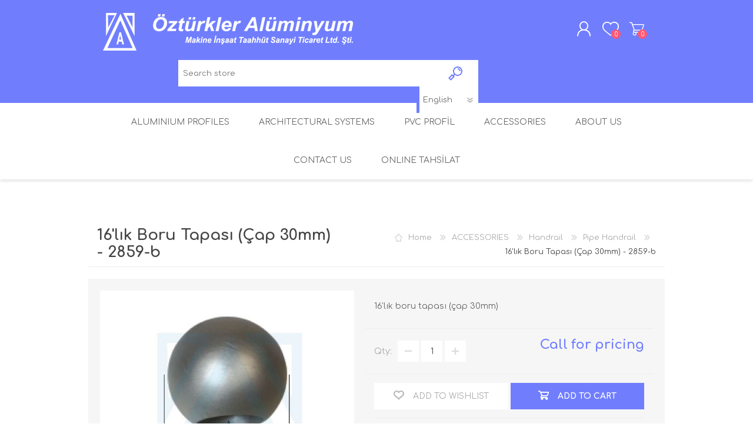

--- FILE ---
content_type: text/html; charset=utf-8
request_url: https://www.ozturkler.com.tr/en/16-lik-boru-tapasi-cap-30mm-2859-b
body_size: 93368
content:
<!DOCTYPE html>
<html class="html-product-details-page">
    <head>
        <title>&#xD6;zt&#xFC;rkler Al&#xFC;minyum. 16&#x27;l&#x131;k Boru Tapas&#x131; (&#xC7;ap 30mm) - 2859-b</title>
        <meta http-equiv="Content-type" content="text/html;charset=UTF-8" />
        <meta name="description" content="16&#x27;l&#x131;k boru tapas&#x131; (&#xE7;ap 30mm)" />
        <meta name="keywords" content="" />
        <meta name="generator" content="nopCommerce" />
        <meta name="viewport" content="width=device-width, initial-scale=1.0, user-scalable=0, minimum-scale=1.0, maximum-scale=1.0" />
        <meta property="og:type" content="product" />
<meta property="og:title" content="16&#x27;l&#x131;k Boru Tapas&#x131; (&#xC7;ap 30mm) - 2859-b" />
<meta property="og:description" content="16&#x27;l&#x131;k boru tapas&#x131; (&#xE7;ap 30mm)" />
<meta property="og:image" content="https://www.ozturkler.com.tr/images/thumbs/0001725_16lik-boru-tapasi-cap-30mm-2859-b_600.jpeg" />
<meta property="og:url" content="https://www.ozturkler.com.tr/en/16-lik-boru-tapasi-cap-30mm-2859-b" />
<meta property="og:site_name" content="&#xD6;zt&#xFC;rkler Al&#xFC;minyum" />
<meta property="twitter:card" content="summary" />
<meta property="twitter:site" content="&#xD6;zt&#xFC;rkler Al&#xFC;minyum" />
<meta property="twitter:title" content="16&#x27;l&#x131;k Boru Tapas&#x131; (&#xC7;ap 30mm) - 2859-b" />
<meta property="twitter:description" content="16&#x27;l&#x131;k boru tapas&#x131; (&#xE7;ap 30mm)" />
<meta property="twitter:image" content="https://www.ozturkler.com.tr/images/thumbs/0001725_16lik-boru-tapasi-cap-30mm-2859-b_600.jpeg" />
<meta property="twitter:url" content="https://www.ozturkler.com.tr/en/16-lik-boru-tapasi-cap-30mm-2859-b" />

        

        

<style>

    .product-details-page .full-description {
        display: none;
    }
    .product-details-page .ui-tabs .full-description {
        display: block;
    }
    .product-details-page .tabhead-full-description {
        display: none;
    }
    

    .product-details-page .product-specs-box {
        display: none;
    }
    .product-details-page .ui-tabs .product-specs-box {
        display: block;
    }
    .product-details-page .ui-tabs .product-specs-box .title {
        display: none;
    }
    

    .product-details-page .product-no-reviews,
    .product-details-page .product-review-links {
        display: none;
    }
    </style>
        


        <link href="/Themes/Prisma/Content/CSS/styles.css?e=1" rel="stylesheet" type="text/css" />
<link href="/Themes/Prisma/Content/CSS/mobile.css" rel="stylesheet" type="text/css" />
<link href="/Themes/Prisma/Content/CSS/480.css" rel="stylesheet" type="text/css" />
<link href="/Themes/Prisma/Content/CSS/768.css" rel="stylesheet" type="text/css" />
<link href="/Themes/Prisma/Content/CSS/1024.css" rel="stylesheet" type="text/css" />
<link href="/Themes/Prisma/Content/CSS/1280.css" rel="stylesheet" type="text/css" />
<link href="/Plugins/SevenSpikes.Core/Styles/perfect-scrollbar.min.css" rel="stylesheet" type="text/css" />
<link href="/Plugins/SevenSpikes.Nop.Plugins.CloudZoom/Themes/Prisma/Content/cloud-zoom/CloudZoom.css" rel="stylesheet" type="text/css" />
<link href="/Plugins/SevenSpikes.Nop.Plugins.CloudZoom/Styles/carousel/slick-slider-1.6.0.css" rel="stylesheet" type="text/css" />
<link href="/Plugins/SevenSpikes.Nop.Plugins.CloudZoom/Themes/Prisma/Content/carousel/carousel.css" rel="stylesheet" type="text/css" />
<link href="/lib/magnific-popup/magnific-popup.css" rel="stylesheet" type="text/css" />
<link href="/Plugins/SevenSpikes.Nop.Plugins.NopQuickTabs/Themes/Prisma/Content/QuickTabs.css" rel="stylesheet" type="text/css" />
<link href="/Plugins/SevenSpikes.Nop.Plugins.MegaMenu/Themes/Prisma/Content/MegaMenu.css" rel="stylesheet" type="text/css" />
<link href="/Plugins/SevenSpikes.Nop.Plugins.AjaxCart/Themes/Prisma/Content/ajaxCart.css" rel="stylesheet" type="text/css" />
<link href="/Plugins/SevenSpikes.Nop.Plugins.ProductRibbons/Styles/Ribbons.common.css" rel="stylesheet" type="text/css" />
<link href="/Plugins/SevenSpikes.Nop.Plugins.ProductRibbons/Themes/Prisma/Content/Ribbons.css" rel="stylesheet" type="text/css" />
<link href="/Plugins/SevenSpikes.Nop.Plugins.QuickView/Themes/Prisma/Content/QuickView.css" rel="stylesheet" type="text/css" />
<link href="/lib/fineuploader/fineuploader-4.2.2.min.css" rel="stylesheet" type="text/css" />
<link href="/Themes/Prisma/Content/css/theme.custom-1.css?v=13" rel="stylesheet" type="text/css" />

        <script src="/lib/jquery-1.10.2.min.js" type="text/javascript"></script>

        
        
        
        
        
        <link href="https://fonts.googleapis.com/css?family=Comfortaa:400,700|Fira+Sans:400,700|Open+Sans:400,700|Playfair+Display:400,700&amp;subset=cyrillic,cyrillic-ext,greek,greek-ext,latin-ext" rel="stylesheet">
		
    </head>
    <body class="product-details-page-body font-comfortaa item-type-2">
        




<div class="ajax-loading-block-window" style="display: none">
</div>
<div id="dialog-notifications-success" title="Notification" style="display:none;">
</div>
<div id="dialog-notifications-error" title="Error" style="display:none;">
</div>
<div id="dialog-notifications-warning" title="Warning" style="display:none;">
</div>
<div id="bar-notification" class="bar-notification">
    <span class="close" title="Close">&nbsp;</span>
</div>



<!--[if lte IE 7]>
    <div style="clear:both;height:59px;text-align:center;position:relative;">
        <a href="http://www.microsoft.com/windows/internet-explorer/default.aspx" target="_blank">
            <img src="/Themes/Prisma/Content/img/ie_warning.jpg" height="42" width="820" alt="You are using an outdated browser. For a faster, safer browsing experience, upgrade for free today." />
        </a>
    </div>
<![endif]-->



<div class="master-wrapper-page">
    <div class="master-header-wrapper-parent">
        <div class="master-header-wrapper">
    	
            <div class="header-wrapper">
    		
<div class="header">
    
    <div class="header-logo">
        


<a href="/en" class="logo">


<img alt="&#xD6;zt&#xFC;rkler Al&#xFC;minyum" src="https://www.ozturkler.com.tr/images/thumbs/0002023.png" /></a>
    </div>
    <div class="header-links-wrapper">
        <div class="header-selectors-wrapper">
            
            
            
        </div>
        <div class="header-links">
    <ul>
        
            <li><a href="/en/register" class="ico-register">Register</a></li>
            <li><a href="/en/login" class="ico-login">Log in</a></li>
                            <li>
                <a href="/en/wishlist" class="ico-wishlist">
                    <span class="wishlist-label">Wishlist</span>
                    <span class="wishlist-qty">0</span>
                </a>
            </li>
                    <li id="topcartlink">
                <a href="/en/cart" class="ico-cart">
                    <span class="cart-label">Shopping cart</span>
                    <span class="cart-qty">0</span>
                </a>
            </li>
        
    </ul>
            
</div>

        <div id="flyout-cart" class="flyout-cart" data-removeItemFromCartUrl="/PrismaTheme/RemoveItemFromCart" data-flyoutCartUrl="/PrismaTheme/FlyoutShoppingCart">
    <span class="cart-qty">0</span>
    <div class="mini-shopping-cart">
        <div class="count">
You have no items in your shopping cart.        </div>
    </div>
</div>

    </div>
    <div class="search-box store-search-box">
            <form method="get" id="small-search-box-form" action="/en/search">
    <input type="text" class="search-box-text" id="small-searchterms" autocomplete="off" name="q" placeholder="Search store" />
    
    <input type="submit" class="button-1 search-box-button" value="Search" />
        
            
    
</form>
			    <div class="language-selector">
            <select id="customerlanguage" name="customerlanguage" onchange="setLocation(this.value);"><option value="/en/changelanguage/2?returnurl=%2Fen%2F16-lik-boru-tapasi-cap-30mm-2859-b">T&#xFC;rk&#xE7;e</option>
<option selected="selected" value="/en/changelanguage/1?returnurl=%2Fen%2F16-lik-boru-tapasi-cap-30mm-2859-b">English</option>
</select>
    </div>

    </div>
</div>
                
                <div class="responsive-nav-wrapper-parent">
                    <div class="responsive-nav-wrapper">
                        <div class="menu-title">
                            <span>Menu</span>
                        </div>
                        <div class="search-wrap">
                            <span>Search</span>
                        </div>
                        <div class="personal-button" id="header-links-opener">
                            <span>Personal menu</span>
                        </div>
                        <div class="wishlist-button">
                            <a href="/en/wishlist" class="ico-wishlist">
                                <span class="wishlist-label">Wishlist</span>
                                <span class="wishlist-qty">0</span>
                            </a>
                        </div>
                        <div class="shopping-cart-link">
                            <a href="/en/cart">Shopping cart</a>
                            <span class="cart-qty">0</span>
                        </div>
                    </div>
                </div>
            </div>
        </div>
        <div class="overlayOffCanvas"></div>
        <div class="header-menu">
            <div class="navigation-wrapper">
                <div class="close-menu">
                    <span>Close</span>
                </div>
            </div>
            



    <ul class="mega-menu"
        data-isRtlEnabled="false"
        data-enableClickForDropDown="false">



<li class="has-sublist with-dropdown-in-grid">
        <a class="with-subcategories" href="/aluminium-profile"><span>ALUMINIUM PROFILES</span></a>

        <div class="dropdown categories fullWidth boxes-6">
            <div class="row-wrapper">
                <div class="row"><div class="box">
                <div class="picture-title-wrap">
                    <div class="title">
                        <a href="/en/shower-cabinet-profiles" title="Shower Cabinet Profiles"><span>Shower Cabinet Profiles</span></a>
                    </div>
                    <div class="picture">
                        <a href="/en/shower-cabinet-profiles" title="Show products in category Shower Cabinet Profiles">
                            <img class="lazy" alt="Picture for category Shower Cabinet Profiles" src="[data-uri]" data-original="https://www.ozturkler.com.tr/images/thumbs/0001960_dusakabin_290.jpeg" />
                        </a>
                    </div>
                </div>
                <ul class="subcategories">
                        <li class="subcategory-item">
                            <a href="/en/superlux-serie" title="Super-Luxury Serie"><span>Super-Luxury Serie</span></a>
                        </li>
                        <li class="subcategory-item">
                            <a href="/en/bella-serie" title="Bella Serie"><span>Bella Serie</span></a>
                        </li>
                        <li class="subcategory-item">
                            <a href="/en/camellia-serie" title="Camellia Serie"><span>Camellia Serie</span></a>
                        </li>

                        <li class="subcategory-item all">
                            <a class="view-all" href="/en/shower-cabinet-profiles" title="View All">
                                <span>View All</span>
                            </a>
                        </li>
                </ul>
                </div><div class="box">
                <div class="picture-title-wrap">
                    <div class="title">
                        <a href="/en/glass-balcony" title="Glass Balcony"><span>Glass Balcony</span></a>
                    </div>
                    <div class="picture">
                        <a href="/en/glass-balcony" title="Show products in category Glass Balcony">
                            <img class="lazy" alt="Picture for category Glass Balcony" src="[data-uri]" data-original="https://www.ozturkler.com.tr/images/thumbs/0001885_cam-balkon_290.jpeg" />
                        </a>
                    </div>
                </div>
                <ul class="subcategories">
                        <li class="subcategory-item">
                            <a href="/en/gold-system-glass-balcony" title="Gold System Glass Balcony"><span>Gold System Glass Balcony</span></a>
                        </li>
                        <li class="subcategory-item">
                            <a href="/en/sliding-glass-balcony-with-5-rails" title="Sliding Glass Balcony with 5 rails."><span>Sliding Glass Balcony with 5 rails.</span></a>
                        </li>
                        <li class="subcategory-item">
                            <a href="/en/sliding-glass-balcony-with-3-rails" title="Sliding Glass Balcony with 3 rails"><span>Sliding Glass Balcony with 3 rails</span></a>
                        </li>

                </ul>
                </div><div class="box">
                <div class="picture-title-wrap">
                    <div class="title">
                        <a href="/en/handrail" title="Handrail"><span>Handrail</span></a>
                    </div>
                    <div class="picture">
                        <a href="/en/handrail" title="Show products in category Handrail">
                            <img class="lazy" alt="Picture for category Handrail" src="[data-uri]" data-original="https://www.ozturkler.com.tr/images/thumbs/0001880_kupeste_290.jpeg" />
                        </a>
                    </div>
                </div>
                <ul class="subcategories">
                        <li class="subcategory-item">
                            <a href="/en/pipe-handrail" title="Pipe Handrail"><span>Pipe Handrail</span></a>
                        </li>
                        <li class="subcategory-item">
                            <a href="/en/rectangle-handrail-system" title="Rectangle Handrail System"><span>Rectangle Handrail System</span></a>
                        </li>

                </ul>
                </div><div class="box">
                <div class="picture-title-wrap">
                    <div class="title">
                        <a href="/en/insect-screen" title="Insect Screen Profiles"><span>Insect Screen Profiles</span></a>
                    </div>
                    <div class="picture">
                        <a href="/en/insect-screen" title="Show products in category Insect Screen Profiles">
                            <img class="lazy" alt="Picture for category Insect Screen Profiles" src="[data-uri]" data-original="https://www.ozturkler.com.tr/images/thumbs/0001956_sineklik_290.jpeg" />
                        </a>
                    </div>
                </div>
                <ul class="subcategories">
                        <li class="subcategory-item">
                            <a href="/en/pleated-insect-screen" title="Pleated Insect Screen"><span>Pleated Insect Screen</span></a>
                        </li>
                        <li class="subcategory-item">
                            <a href="/en/sliding-insect-screen-system" title="Sliding Insect Screen System"><span>Sliding Insect Screen System</span></a>
                        </li>
                        <li class="subcategory-item">
                            <a href="/en/window-style-insect-screen" title="W&#x131;ndow Style Insect Screen"><span>W&#x131;ndow Style Insect Screen</span></a>
                        </li>

                </ul>
                </div><div class="box">
                <div class="picture-title-wrap">
                    <div class="title">
                        <a href="/en/office-seperator" title="Office Seperator"><span>Office Seperator</span></a>
                    </div>
                    <div class="picture">
                        <a href="/en/office-seperator" title="Show products in category Office Seperator">
                            <img class="lazy" alt="Picture for category Office Seperator" src="[data-uri]" data-original="https://www.ozturkler.com.tr/images/thumbs/0001881_ofis-bolme_290.jpeg" />
                        </a>
                    </div>
                </div>
                <ul class="subcategories">

                </ul>
                </div><div class="box">
                <div class="picture-title-wrap">
                    <div class="title">
                        <a href="/en/aldox" title="Aldox"><span>Aldox</span></a>
                    </div>
                    <div class="picture">
                        <a href="/en/aldox" title="Show products in category Aldox">
                            <img class="lazy" alt="Picture for category Aldox" src="[data-uri]" data-original="https://www.ozturkler.com.tr/images/thumbs/0001971_aldoks-dograma_290.jpeg" />
                        </a>
                    </div>
                </div>
                <ul class="subcategories">
                        <li class="subcategory-item">
                            <a href="/en/aldox-standard-12mm" title="Aldox (Standard) 1,2mm"><span>Aldox (Standard) 1,2mm</span></a>
                        </li>
                        <li class="subcategory-item">
                            <a href="/en/aldox-standard-15mm" title="Aldox (Standard) 1,5mm"><span>Aldox (Standard) 1,5mm</span></a>
                        </li>
                        <li class="subcategory-item">
                            <a href="/en/aldox-standard-20mm" title="Aldox (Standard) 2,0mm"><span>Aldox (Standard) 2,0mm</span></a>
                        </li>

                        <li class="subcategory-item all">
                            <a class="view-all" href="/en/aldox" title="View All">
                                <span>View All</span>
                            </a>
                        </li>
                </ul>
                </div></div><div class="row"><div class="box">
                <div class="picture-title-wrap">
                    <div class="title">
                        <a href="/en/c-60" title="C-60"><span>C-60</span></a>
                    </div>
                    <div class="picture">
                        <a href="/en/c-60" title="Show products in category C-60">
                            <img class="lazy" alt="Picture for category C-60" src="[data-uri]" data-original="https://www.ozturkler.com.tr/images/thumbs/0001879_c-60-dograma_290.jpeg" />
                        </a>
                    </div>
                </div>
                <ul class="subcategories">

                </ul>
                </div><div class="box">
                <div class="picture-title-wrap">
                    <div class="title">
                        <a href="/en/tuba-sliding-system" title="Tuba Sliding System"><span>Tuba Sliding System</span></a>
                    </div>
                    <div class="picture">
                        <a href="/en/tuba-sliding-system" title="Show products in category Tuba Sliding System">
                            <img class="lazy" alt="Picture for category Tuba Sliding System" src="[data-uri]" data-original="https://www.ozturkler.com.tr/images/thumbs/0001884_tuba-surme_290.jpeg" />
                        </a>
                    </div>
                </div>
                <ul class="subcategories">
                        <li class="subcategory-item">
                            <a href="/en/standard-tuba-sliding" title="Standard Tuba Sliding"><span>Standard Tuba Sliding</span></a>
                        </li>
                        <li class="subcategory-item">
                            <a href="/en/grand-tuba-sliding" title="Grand Tuba Sliding"><span>Grand Tuba Sliding</span></a>
                        </li>

                </ul>
                </div><div class="box">
                <div class="picture-title-wrap">
                    <div class="title">
                        <a href="/en/cooler" title="Cooling"><span>Cooling</span></a>
                    </div>
                    <div class="picture">
                        <a href="/en/cooler" title="Show products in category Cooling">
                            <img class="lazy" alt="Picture for category Cooling" src="[data-uri]" data-original="https://www.ozturkler.com.tr/images/thumbs/0001957_sogutucu_290.jpeg" />
                        </a>
                    </div>
                </div>
                <ul class="subcategories">

                </ul>
                </div><div class="box">
                <div class="picture-title-wrap">
                    <div class="title">
                        <a href="/en/shutter" title="Shutter"><span>Shutter</span></a>
                    </div>
                    <div class="picture">
                        <a href="/en/shutter" title="Show products in category Shutter">
                            <img class="lazy" alt="Picture for category Shutter" src="[data-uri]" data-original="https://www.ozturkler.com.tr/images/thumbs/0001966_kepenk-ve-panjur_290.jpeg" />
                        </a>
                    </div>
                </div>
                <ul class="subcategories">

                </ul>
                </div><div class="box">
                <div class="picture-title-wrap">
                    <div class="title">
                        <a href="/en/standard" title="Standard"><span>Standard</span></a>
                    </div>
                    <div class="picture">
                        <a href="/en/standard" title="Show products in category Standard">
                            <img class="lazy" alt="Picture for category Standard" src="[data-uri]" data-original="https://www.ozturkler.com.tr/images/thumbs/0001883_standart_290.jpeg" />
                        </a>
                    </div>
                </div>
                <ul class="subcategories">

                </ul>
                </div><div class="empty-box"></div></div>
            </div>

        </div>
</li>


<li class="has-sublist with-dropdown-in-grid">
        <a class="with-subcategories" href="/architectural-systems"><span>ARCHITECTURAL SYSTEMS</span></a>

        <div class="dropdown categories fullWidth boxes-6">
            <div class="row-wrapper">
                <div class="row"><div class="box">
                <div class="picture-title-wrap">
                    <div class="title">
                        <a href="/en/ef-50-siding-system" title="EF-50 Siding System"><span>EF-50 Siding System</span></a>
                    </div>
                    <div class="picture">
                        <a href="/en/ef-50-siding-system" title="Show products in category EF-50 Siding System">
                            <img class="lazy" alt="Picture for category EF-50 Siding System" src="[data-uri]" data-original="https://www.ozturkler.com.tr/images/thumbs/0002014_ef-50-giydirme-cephe-sistemi_290.jpeg" />
                        </a>
                    </div>
                </div>
                <ul class="subcategories">

                </ul>
                </div><div class="box">
                <div class="picture-title-wrap">
                    <div class="title">
                        <a href="/en/ew-55-heat-insulation-door-window-system" title="EW-55 Heat-Insulation Door Window System"><span>EW-55 Heat-Insulation Door Window System</span></a>
                    </div>
                    <div class="picture">
                        <a href="/en/ew-55-heat-insulation-door-window-system" title="Show products in category EW-55 Heat-Insulation Door Window System">
                            <img class="lazy" alt="Picture for category EW-55 Heat-Insulation Door Window System" src="[data-uri]" data-original="https://www.ozturkler.com.tr/images/thumbs/0002013_ew-55-isi-yalitimli-kapi-pencere-sistemi_290.jpeg" />
                        </a>
                    </div>
                </div>
                <ul class="subcategories">

                </ul>
                </div><div class="box">
                <div class="picture-title-wrap">
                    <div class="title">
                        <a href="/en/c-60-showcase-system" title="C-60 Showcase System"><span>C-60 Showcase System</span></a>
                    </div>
                    <div class="picture">
                        <a href="/en/c-60-showcase-system" title="Show products in category C-60 Showcase System">
                            <img class="lazy" alt="Picture for category C-60 Showcase System" src="[data-uri]" data-original="https://www.ozturkler.com.tr/images/thumbs/0002015_c60-dograma-sistemi_290.jpeg" />
                        </a>
                    </div>
                </div>
                <ul class="subcategories">

                </ul>
                </div><div class="box">
                <div class="picture-title-wrap">
                    <div class="title">
                        <a href="/en/aldox-door-window-system" title="Aldox Door-Window System"><span>Aldox Door-Window System</span></a>
                    </div>
                    <div class="picture">
                        <a href="/en/aldox-door-window-system" title="Show products in category Aldox Door-Window System">
                            <img class="lazy" alt="Picture for category Aldox Door-Window System" src="[data-uri]" data-original="https://www.ozturkler.com.tr/images/thumbs/0002016_aldoks-kapi-pencere-sistemi_290.jpeg" />
                        </a>
                    </div>
                </div>
                <ul class="subcategories">

                </ul>
                </div><div class="box">
                <div class="picture-title-wrap">
                    <div class="title">
                        <a href="/en/sarayroll-smart-shutter-system" title="SarayRoll - Smart Shutter System"><span>SarayRoll - Smart Shutter System</span></a>
                    </div>
                    <div class="picture">
                        <a href="/en/sarayroll-smart-shutter-system" title="Show products in category SarayRoll - Smart Shutter System">
                            <img class="lazy" alt="Picture for category SarayRoll - Smart Shutter System" src="[data-uri]" data-original="https://www.ozturkler.com.tr/images/thumbs/0002124_sarayroll-akilli-panjur_290.png" />
                        </a>
                    </div>
                </div>
                <ul class="subcategories">

                </ul>
                </div><div class="box">
                <div class="picture-title-wrap">
                    <div class="title">
                        <a href="/en/architectural-handrail" title="Architectural Handrail"><span>Architectural Handrail</span></a>
                    </div>
                    <div class="picture">
                        <a href="/en/architectural-handrail" title="Show products in category Architectural Handrail">
                            <img class="lazy" alt="Picture for category Architectural Handrail" src="[data-uri]" data-original="https://www.ozturkler.com.tr/images/thumbs/0002152_mimari-kupeste_290.jpeg" />
                        </a>
                    </div>
                </div>
                <ul class="subcategories">

                </ul>
                </div></div><div class="row"><div class="box">
                <div class="picture-title-wrap">
                    <div class="title">
                        <a href="/en/tuba-sliding-system-2" title="Tuba Sliding System"><span>Tuba Sliding System</span></a>
                    </div>
                    <div class="picture">
                        <a href="/en/tuba-sliding-system-2" title="Show products in category Tuba Sliding System">
                            <img class="lazy" alt="Picture for category Tuba Sliding System" src="[data-uri]" data-original="https://www.ozturkler.com.tr/images/thumbs/0002017_tuba-surme-sistemi_290.jpeg" />
                        </a>
                    </div>
                </div>
                <ul class="subcategories">

                </ul>
                </div><div class="box">
                <div class="picture-title-wrap">
                    <div class="title">
                        <a href="/en/sp-40-groined-door-system" title="SP-40 Groined Door System"><span>SP-40 Groined Door System</span></a>
                    </div>
                    <div class="picture">
                        <a href="/en/sp-40-groined-door-system" title="Show products in category SP-40 Groined Door System">
                            <img class="lazy" alt="Picture for category SP-40 Groined Door System" src="[data-uri]" data-original="https://www.ozturkler.com.tr/images/thumbs/0002018_sp-40-pervazli-kapi-sistemi_290.png" />
                        </a>
                    </div>
                </div>
                <ul class="subcategories">

                </ul>
                </div><div class="box">
                <div class="picture-title-wrap">
                    <div class="title">
                        <a href="/en/si-58-heat-insulated-door-and-window-system" title="Si-58 Heat-Insulated Door and Window System"><span>Si-58 Heat-Insulated Door and Window System</span></a>
                    </div>
                    <div class="picture">
                        <a href="/en/si-58-heat-insulated-door-and-window-system" title="Show products in category Si-58 Heat-Insulated Door and Window System">
                            <img class="lazy" alt="Picture for category Si-58 Heat-Insulated Door and Window System" src="[data-uri]" data-original="https://www.ozturkler.com.tr/images/thumbs/0002012_si-58-isi-yalitimli-kapi-pencere-sistemi_290.jpeg" />
                        </a>
                    </div>
                </div>
                <ul class="subcategories">

                </ul>
                </div><div class="box">
                <div class="picture-title-wrap">
                    <div class="title">
                        <a href="/en/sl-300-sunshine-blocking-system" title="SL-300 Sunshine Blocking System"><span>SL-300 Sunshine Blocking System</span></a>
                    </div>
                    <div class="picture">
                        <a href="/en/sl-300-sunshine-blocking-system" title="Show products in category SL-300 Sunshine Blocking System">
                            <img class="lazy" alt="Picture for category SL-300 Sunshine Blocking System" src="[data-uri]" data-original="https://www.ozturkler.com.tr/images/thumbs/0002010_sl-300-gunes-kirici-sistemi_290.jpeg" />
                        </a>
                    </div>
                </div>
                <ul class="subcategories">

                </ul>
                </div><div class="box">
                <div class="picture-title-wrap">
                    <div class="title">
                        <a href="/en/sk-54-composite-aluminum-panel-system" title="SK-54 Composite Aluminum Panel System"><span>SK-54 Composite Aluminum Panel System</span></a>
                    </div>
                    <div class="picture">
                        <a href="/en/sk-54-composite-aluminum-panel-system" title="Show products in category SK-54 Composite Aluminum Panel System">
                            <img class="lazy" alt="Picture for category SK-54 Composite Aluminum Panel System" src="[data-uri]" data-original="https://www.ozturkler.com.tr/images/thumbs/0002011_sk-54-kompozit-panel-sistemi_290.jpeg" />
                        </a>
                    </div>
                </div>
                <ul class="subcategories">

                </ul>
                </div><div class="box">
                <div class="picture-title-wrap">
                    <div class="title">
                        <a href="/en/sliding-door-system" title="Sliding Door System"><span>Sliding Door System</span></a>
                    </div>
                    <div class="picture">
                        <a href="/en/sliding-door-system" title="Show products in category Sliding Door System">
                            <img class="lazy" alt="Picture for category Sliding Door System" src="[data-uri]" data-original="https://www.ozturkler.com.tr/images/thumbs/0002148_surgulu-kapi-sistemi_290.png" />
                        </a>
                    </div>
                </div>
                <ul class="subcategories">

                </ul>
                </div></div>
            </div>

        </div>
</li>


<li class=" ">

    <a href="/pvc-profil" class="" title="PVC PROF&#x130;L" ><span> PVC PROF&#x130;L</span></a>

</li>




<li class="has-sublist with-dropdown-in-grid">
        <a class="with-subcategories" href="/accessories"><span>ACCESSORIES</span></a>

        <div class="dropdown categories fullWidth boxes-6">
            <div class="row-wrapper">
                <div class="row"><div class="box">
                <div class="picture-title-wrap">
                    <div class="title">
                        <a href="/en/shower-cabinet" title="Shower Cabinet"><span>Shower Cabinet</span></a>
                    </div>
                    <div class="picture">
                        <a href="/en/shower-cabinet" title="Show products in category Shower Cabinet">
                            <img class="lazy" alt="Picture for category Shower Cabinet" src="[data-uri]" data-original="https://www.ozturkler.com.tr/images/thumbs/0001902_dusakabin_290.jpeg" />
                        </a>
                    </div>
                </div>
                <ul class="subcategories">
                        <li class="subcategory-item">
                            <a href="/en/glass-shower-cabinet" title="Glass Shower Cabinet"><span>Glass Shower Cabinet</span></a>
                        </li>
                        <li class="subcategory-item">
                            <a href="/en/plastic-shower-cabinet" title="Plastic Shower Cabinet"><span>Plastic Shower Cabinet</span></a>
                        </li>
                        <li class="subcategory-item">
                            <a href="/en/sealing-gaskets" title="Sealing Gaskets"><span>Sealing Gaskets</span></a>
                        </li>

                        <li class="subcategory-item all">
                            <a class="view-all" href="/en/shower-cabinet" title="View All">
                                <span>View All</span>
                            </a>
                        </li>
                </ul>
                </div><div class="box">
                <div class="picture-title-wrap">
                    <div class="title">
                        <a href="/en/glass-balcony-2" title="Glass Balcony"><span>Glass Balcony</span></a>
                    </div>
                    <div class="picture">
                        <a href="/en/glass-balcony-2" title="Show products in category Glass Balcony">
                            <img class="lazy" alt="Picture for category Glass Balcony" src="[data-uri]" data-original="https://www.ozturkler.com.tr/images/thumbs/0001914_cam-balkon_290.jpeg" />
                        </a>
                    </div>
                </div>
                <ul class="subcategories">
                        <li class="subcategory-item">
                            <a href="/en/glass-balcony-gold-system" title="Glass Balcony (Gold System)"><span>Glass Balcony (Gold System)</span></a>
                        </li>
                        <li class="subcategory-item">
                            <a href="/en/glass-balcony-sliding-system" title="Glass Balcony (Sliding System)"><span>Glass Balcony (Sliding System)</span></a>
                        </li>
                        <li class="subcategory-item">
                            <a href="/en/pvc-gasket-profiles" title="PVC Gasket Profiles"><span>PVC Gasket Profiles</span></a>
                        </li>

                </ul>
                </div><div class="box">
                <div class="picture-title-wrap">
                    <div class="title">
                        <a href="/en/glass-doors-accessories" title="Glass Doors Accessories"><span>Glass Doors Accessories</span></a>
                    </div>
                    <div class="picture">
                        <a href="/en/glass-doors-accessories" title="Show products in category Glass Doors Accessories">
                            <img class="lazy" alt="Picture for category Glass Doors Accessories" src="[data-uri]" data-original="https://www.ozturkler.com.tr/images/thumbs/0002027_cam-kapi-aksesuarlari_290.jpeg" />
                        </a>
                    </div>
                </div>
                <ul class="subcategories">
                        <li class="subcategory-item">
                            <a href="/en/glass-oriented" title="Glass Oriented"><span>Glass Oriented</span></a>
                        </li>
                        <li class="subcategory-item">
                            <a href="/en/metal-oriented" title="Metal Oriented"><span>Metal Oriented</span></a>
                        </li>

                </ul>
                </div><div class="box">
                <div class="picture-title-wrap">
                    <div class="title">
                        <a href="/en/handrail-2" title="Handrail"><span>Handrail</span></a>
                    </div>
                    <div class="picture">
                        <a href="/en/handrail-2" title="Show products in category Handrail">
                            <img class="lazy" alt="Picture for category Handrail" src="[data-uri]" data-original="https://www.ozturkler.com.tr/images/thumbs/0001890_kupeste_290.jpeg" />
                        </a>
                    </div>
                </div>
                <ul class="subcategories">
                        <li class="subcategory-item">
                            <a href="/en/pipe-handrail-2" title="Pipe Handrail"><span>Pipe Handrail</span></a>
                        </li>
                        <li class="subcategory-item">
                            <a href="/en/rectangle-handrail" title="Rectangle Handrail"><span>Rectangle Handrail</span></a>
                        </li>

                </ul>
                </div><div class="box">
                <div class="picture-title-wrap">
                    <div class="title">
                        <a href="/en/ironmongery" title="Ironmongery"><span>Ironmongery</span></a>
                    </div>
                    <div class="picture">
                        <a href="/en/ironmongery" title="Show products in category Ironmongery">
                            <img class="lazy" alt="Picture for category Ironmongery" src="[data-uri]" data-original="https://www.ozturkler.com.tr/images/thumbs/0002060_yapi-ve-hirdavat_290.jpeg" />
                        </a>
                    </div>
                </div>
                <ul class="subcategories">
                        <li class="subcategory-item">
                            <a href="/en/aluminum-joinery" title="Aluminum Joinery"><span>Aluminum Joinery</span></a>
                        </li>
                        <li class="subcategory-item">
                            <a href="/en/sealants-adhesives-pu-foams" title="Sealants, Adhesives, PU Foams"><span>Sealants, Adhesives, PU Foams</span></a>
                        </li>
                        <li class="subcategory-item">
                            <a href="/en/shutter-accessories" title="Shutter Accessories"><span>Shutter Accessories</span></a>
                        </li>

                </ul>
                </div><div class="box">
                <div class="picture-title-wrap">
                    <div class="title">
                        <a href="/en/dual-sided-hinges" title="Dual-Sided Hinges"><span>Dual-Sided Hinges</span></a>
                    </div>
                    <div class="picture">
                        <a href="/en/dual-sided-hinges" title="Show products in category Dual-Sided Hinges">
                            <img class="lazy" alt="Picture for category Dual-Sided Hinges" src="[data-uri]" data-original="https://www.ozturkler.com.tr/images/thumbs/0001903_paradus-mentese_290.png" />
                        </a>
                    </div>
                </div>
                <ul class="subcategories">

                </ul>
                </div></div>
            </div>

        </div>
</li>


<li class=" ">

    <a href="/about-us" class="" title="ABOUT US" ><span> ABOUT US</span></a>

</li>




<li class=" ">

    <a href="/en/contactus" class="" title="CONTACT US" ><span> CONTACT US</span></a>

</li>




<li class="online-collection ">

    <a href="/online-tahsilat" class="" title="ONLINE TAHS&#x130;LAT" ><span> ONLINE TAHS&#x130;LAT</span></a>

</li>


        
    </ul>
    <div class="menu-title"><span>Menu</span></div>
    <ul class="mega-menu-responsive">



<li class="has-sublist">

    <a class="with-subcategories" href="/aluminium-profile"><span>ALUMINIUM PROFILES</span></a>

    <div class="plus-button"></div>
    <div class="sublist-wrap">
        <div class="navigation-wrapper">
            <div class="close-menu">
                <span>Close</span>
            </div>
            <div class="back-button">
                <span>Back</span>
            </div>
        </div>
        <ul class="sublist">
            
        <li class="has-sublist">
            <a href="/en/shower-cabinet-profiles" title="Shower Cabinet Profiles" class="with-subcategories"><span>Shower Cabinet Profiles</span></a>
            <div class="plus-button"></div>
            <div class="sublist-wrap">
                <div class="navigation-wrapper">
                    <div class="close-menu">
                        <span>Close</span>
                    </div>
                    <div class="back-button">
                        <span>Back</span>
                    </div>
                </div>
                <ul class="sublist">
                    
        <li>
            <a class="lastLevelCategory" href="/en/superlux-serie" title="Super-Luxury Serie"><span>Super-Luxury Serie</span></a>
        </li>
        <li>
            <a class="lastLevelCategory" href="/en/bella-serie" title="Bella Serie"><span>Bella Serie</span></a>
        </li>
        <li>
            <a class="lastLevelCategory" href="/en/camellia-serie" title="Camellia Serie"><span>Camellia Serie</span></a>
        </li>


                        <li>
                            <a class="view-all" href="/en/shower-cabinet-profiles" title="View All">
                                <span>View All</span>
                            </a>
                        </li>
                </ul>
            </div>
        </li>
        <li class="has-sublist">
            <a href="/en/glass-balcony" title="Glass Balcony" class="with-subcategories"><span>Glass Balcony</span></a>
            <div class="plus-button"></div>
            <div class="sublist-wrap">
                <div class="navigation-wrapper">
                    <div class="close-menu">
                        <span>Close</span>
                    </div>
                    <div class="back-button">
                        <span>Back</span>
                    </div>
                </div>
                <ul class="sublist">
                    
        <li>
            <a class="lastLevelCategory" href="/en/gold-system-glass-balcony" title="Gold System Glass Balcony"><span>Gold System Glass Balcony</span></a>
        </li>
        <li>
            <a class="lastLevelCategory" href="/en/sliding-glass-balcony-with-5-rails" title="Sliding Glass Balcony with 5 rails."><span>Sliding Glass Balcony with 5 rails.</span></a>
        </li>
        <li>
            <a class="lastLevelCategory" href="/en/sliding-glass-balcony-with-3-rails" title="Sliding Glass Balcony with 3 rails"><span>Sliding Glass Balcony with 3 rails</span></a>
        </li>


                </ul>
            </div>
        </li>
        <li class="has-sublist">
            <a href="/en/handrail" title="Handrail" class="with-subcategories"><span>Handrail</span></a>
            <div class="plus-button"></div>
            <div class="sublist-wrap">
                <div class="navigation-wrapper">
                    <div class="close-menu">
                        <span>Close</span>
                    </div>
                    <div class="back-button">
                        <span>Back</span>
                    </div>
                </div>
                <ul class="sublist">
                    
        <li>
            <a class="lastLevelCategory" href="/en/pipe-handrail" title="Pipe Handrail"><span>Pipe Handrail</span></a>
        </li>
        <li>
            <a class="lastLevelCategory" href="/en/rectangle-handrail-system" title="Rectangle Handrail System"><span>Rectangle Handrail System</span></a>
        </li>


                </ul>
            </div>
        </li>
        <li class="has-sublist">
            <a href="/en/insect-screen" title="Insect Screen Profiles" class="with-subcategories"><span>Insect Screen Profiles</span></a>
            <div class="plus-button"></div>
            <div class="sublist-wrap">
                <div class="navigation-wrapper">
                    <div class="close-menu">
                        <span>Close</span>
                    </div>
                    <div class="back-button">
                        <span>Back</span>
                    </div>
                </div>
                <ul class="sublist">
                    
        <li>
            <a class="lastLevelCategory" href="/en/pleated-insect-screen" title="Pleated Insect Screen"><span>Pleated Insect Screen</span></a>
        </li>
        <li>
            <a class="lastLevelCategory" href="/en/sliding-insect-screen-system" title="Sliding Insect Screen System"><span>Sliding Insect Screen System</span></a>
        </li>
        <li>
            <a class="lastLevelCategory" href="/en/window-style-insect-screen" title="W&#x131;ndow Style Insect Screen"><span>W&#x131;ndow Style Insect Screen</span></a>
        </li>


                </ul>
            </div>
        </li>
        <li>
            <a class="lastLevelCategory" href="/en/office-seperator" title="Office Seperator"><span>Office Seperator</span></a>
        </li>
        <li class="has-sublist">
            <a href="/en/aldox" title="Aldox" class="with-subcategories"><span>Aldox</span></a>
            <div class="plus-button"></div>
            <div class="sublist-wrap">
                <div class="navigation-wrapper">
                    <div class="close-menu">
                        <span>Close</span>
                    </div>
                    <div class="back-button">
                        <span>Back</span>
                    </div>
                </div>
                <ul class="sublist">
                    
        <li>
            <a class="lastLevelCategory" href="/en/aldox-standard-12mm" title="Aldox (Standard) 1,2mm"><span>Aldox (Standard) 1,2mm</span></a>
        </li>
        <li>
            <a class="lastLevelCategory" href="/en/aldox-standard-15mm" title="Aldox (Standard) 1,5mm"><span>Aldox (Standard) 1,5mm</span></a>
        </li>
        <li>
            <a class="lastLevelCategory" href="/en/aldox-standard-20mm" title="Aldox (Standard) 2,0mm"><span>Aldox (Standard) 2,0mm</span></a>
        </li>


                        <li>
                            <a class="view-all" href="/en/aldox" title="View All">
                                <span>View All</span>
                            </a>
                        </li>
                </ul>
            </div>
        </li>
        <li>
            <a class="lastLevelCategory" href="/en/c-60" title="C-60"><span>C-60</span></a>
        </li>
        <li class="has-sublist">
            <a href="/en/tuba-sliding-system" title="Tuba Sliding System" class="with-subcategories"><span>Tuba Sliding System</span></a>
            <div class="plus-button"></div>
            <div class="sublist-wrap">
                <div class="navigation-wrapper">
                    <div class="close-menu">
                        <span>Close</span>
                    </div>
                    <div class="back-button">
                        <span>Back</span>
                    </div>
                </div>
                <ul class="sublist">
                    
        <li>
            <a class="lastLevelCategory" href="/en/standard-tuba-sliding" title="Standard Tuba Sliding"><span>Standard Tuba Sliding</span></a>
        </li>
        <li>
            <a class="lastLevelCategory" href="/en/grand-tuba-sliding" title="Grand Tuba Sliding"><span>Grand Tuba Sliding</span></a>
        </li>


                </ul>
            </div>
        </li>
        <li>
            <a class="lastLevelCategory" href="/en/cooler" title="Cooling"><span>Cooling</span></a>
        </li>
        <li>
            <a class="lastLevelCategory" href="/en/shutter" title="Shutter"><span>Shutter</span></a>
        </li>
        <li>
            <a class="lastLevelCategory" href="/en/standard" title="Standard"><span>Standard</span></a>
        </li>

        </ul>
    </div>

</li>




<li class="has-sublist">

    <a class="with-subcategories" href="/architectural-systems"><span>ARCHITECTURAL SYSTEMS</span></a>

    <div class="plus-button"></div>
    <div class="sublist-wrap">
        <div class="navigation-wrapper">
            <div class="close-menu">
                <span>Close</span>
            </div>
            <div class="back-button">
                <span>Back</span>
            </div>
        </div>
        <ul class="sublist">
            
        <li>
            <a class="lastLevelCategory" href="/en/ef-50-siding-system" title="EF-50 Siding System"><span>EF-50 Siding System</span></a>
        </li>
        <li>
            <a class="lastLevelCategory" href="/en/ew-55-heat-insulation-door-window-system" title="EW-55 Heat-Insulation Door Window System"><span>EW-55 Heat-Insulation Door Window System</span></a>
        </li>
        <li>
            <a class="lastLevelCategory" href="/en/c-60-showcase-system" title="C-60 Showcase System"><span>C-60 Showcase System</span></a>
        </li>
        <li>
            <a class="lastLevelCategory" href="/en/aldox-door-window-system" title="Aldox Door-Window System"><span>Aldox Door-Window System</span></a>
        </li>
        <li>
            <a class="lastLevelCategory" href="/en/sarayroll-smart-shutter-system" title="SarayRoll - Smart Shutter System"><span>SarayRoll - Smart Shutter System</span></a>
        </li>
        <li>
            <a class="lastLevelCategory" href="/en/architectural-handrail" title="Architectural Handrail"><span>Architectural Handrail</span></a>
        </li>
        <li>
            <a class="lastLevelCategory" href="/en/tuba-sliding-system-2" title="Tuba Sliding System"><span>Tuba Sliding System</span></a>
        </li>
        <li>
            <a class="lastLevelCategory" href="/en/sp-40-groined-door-system" title="SP-40 Groined Door System"><span>SP-40 Groined Door System</span></a>
        </li>
        <li>
            <a class="lastLevelCategory" href="/en/si-58-heat-insulated-door-and-window-system" title="Si-58 Heat-Insulated Door and Window System"><span>Si-58 Heat-Insulated Door and Window System</span></a>
        </li>
        <li>
            <a class="lastLevelCategory" href="/en/sl-300-sunshine-blocking-system" title="SL-300 Sunshine Blocking System"><span>SL-300 Sunshine Blocking System</span></a>
        </li>
        <li>
            <a class="lastLevelCategory" href="/en/sk-54-composite-aluminum-panel-system" title="SK-54 Composite Aluminum Panel System"><span>SK-54 Composite Aluminum Panel System</span></a>
        </li>
        <li>
            <a class="lastLevelCategory" href="/en/sliding-door-system" title="Sliding Door System"><span>Sliding Door System</span></a>
        </li>

        </ul>
    </div>

</li>




<li class=" ">

    <a href="/pvc-profil" class="" title="PVC PROF&#x130;L" ><span> PVC PROF&#x130;L</span></a>

</li>




<li class="has-sublist">

    <a class="with-subcategories" href="/accessories"><span>ACCESSORIES</span></a>

    <div class="plus-button"></div>
    <div class="sublist-wrap">
        <div class="navigation-wrapper">
            <div class="close-menu">
                <span>Close</span>
            </div>
            <div class="back-button">
                <span>Back</span>
            </div>
        </div>
        <ul class="sublist">
            
        <li class="has-sublist">
            <a href="/en/shower-cabinet" title="Shower Cabinet" class="with-subcategories"><span>Shower Cabinet</span></a>
            <div class="plus-button"></div>
            <div class="sublist-wrap">
                <div class="navigation-wrapper">
                    <div class="close-menu">
                        <span>Close</span>
                    </div>
                    <div class="back-button">
                        <span>Back</span>
                    </div>
                </div>
                <ul class="sublist">
                    
        <li>
            <a class="lastLevelCategory" href="/en/glass-shower-cabinet" title="Glass Shower Cabinet"><span>Glass Shower Cabinet</span></a>
        </li>
        <li>
            <a class="lastLevelCategory" href="/en/plastic-shower-cabinet" title="Plastic Shower Cabinet"><span>Plastic Shower Cabinet</span></a>
        </li>
        <li>
            <a class="lastLevelCategory" href="/en/sealing-gaskets" title="Sealing Gaskets"><span>Sealing Gaskets</span></a>
        </li>


                        <li>
                            <a class="view-all" href="/en/shower-cabinet" title="View All">
                                <span>View All</span>
                            </a>
                        </li>
                </ul>
            </div>
        </li>
        <li class="has-sublist">
            <a href="/en/glass-balcony-2" title="Glass Balcony" class="with-subcategories"><span>Glass Balcony</span></a>
            <div class="plus-button"></div>
            <div class="sublist-wrap">
                <div class="navigation-wrapper">
                    <div class="close-menu">
                        <span>Close</span>
                    </div>
                    <div class="back-button">
                        <span>Back</span>
                    </div>
                </div>
                <ul class="sublist">
                    
        <li>
            <a class="lastLevelCategory" href="/en/glass-balcony-gold-system" title="Glass Balcony (Gold System)"><span>Glass Balcony (Gold System)</span></a>
        </li>
        <li>
            <a class="lastLevelCategory" href="/en/glass-balcony-sliding-system" title="Glass Balcony (Sliding System)"><span>Glass Balcony (Sliding System)</span></a>
        </li>
        <li>
            <a class="lastLevelCategory" href="/en/pvc-gasket-profiles" title="PVC Gasket Profiles"><span>PVC Gasket Profiles</span></a>
        </li>


                </ul>
            </div>
        </li>
        <li class="has-sublist">
            <a href="/en/glass-doors-accessories" title="Glass Doors Accessories" class="with-subcategories"><span>Glass Doors Accessories</span></a>
            <div class="plus-button"></div>
            <div class="sublist-wrap">
                <div class="navigation-wrapper">
                    <div class="close-menu">
                        <span>Close</span>
                    </div>
                    <div class="back-button">
                        <span>Back</span>
                    </div>
                </div>
                <ul class="sublist">
                    
        <li>
            <a class="lastLevelCategory" href="/en/glass-oriented" title="Glass Oriented"><span>Glass Oriented</span></a>
        </li>
        <li>
            <a class="lastLevelCategory" href="/en/metal-oriented" title="Metal Oriented"><span>Metal Oriented</span></a>
        </li>


                </ul>
            </div>
        </li>
        <li class="has-sublist">
            <a href="/en/handrail-2" title="Handrail" class="with-subcategories"><span>Handrail</span></a>
            <div class="plus-button"></div>
            <div class="sublist-wrap">
                <div class="navigation-wrapper">
                    <div class="close-menu">
                        <span>Close</span>
                    </div>
                    <div class="back-button">
                        <span>Back</span>
                    </div>
                </div>
                <ul class="sublist">
                    
        <li>
            <a class="lastLevelCategory" href="/en/pipe-handrail-2" title="Pipe Handrail"><span>Pipe Handrail</span></a>
        </li>
        <li>
            <a class="lastLevelCategory" href="/en/rectangle-handrail" title="Rectangle Handrail"><span>Rectangle Handrail</span></a>
        </li>


                </ul>
            </div>
        </li>
        <li class="has-sublist">
            <a href="/en/ironmongery" title="Ironmongery" class="with-subcategories"><span>Ironmongery</span></a>
            <div class="plus-button"></div>
            <div class="sublist-wrap">
                <div class="navigation-wrapper">
                    <div class="close-menu">
                        <span>Close</span>
                    </div>
                    <div class="back-button">
                        <span>Back</span>
                    </div>
                </div>
                <ul class="sublist">
                    
        <li class="has-sublist">
            <a href="/en/aluminum-joinery" title="Aluminum Joinery" class="with-subcategories"><span>Aluminum Joinery</span></a>
            <div class="plus-button"></div>
            <div class="sublist-wrap">
                <div class="navigation-wrapper">
                    <div class="close-menu">
                        <span>Close</span>
                    </div>
                    <div class="back-button">
                        <span>Back</span>
                    </div>
                </div>
                <ul class="sublist">
                    
        <li>
            <a class="lastLevelCategory" href="/en/aluminum-door-handles" title="Aluminum Door Handles"><span>Aluminum Door Handles</span></a>
        </li>
        <li>
            <a class="lastLevelCategory" href="/en/aluminum-hinges-and-counters" title="Aluminum Hinges and Counters"><span>Aluminum Hinges and Counters</span></a>
        </li>
        <li>
            <a class="lastLevelCategory" href="/en/bearings" title="Bearings"><span>Bearings</span></a>
        </li>


                        <li>
                            <a class="view-all" href="/en/aluminum-joinery" title="View All">
                                <span>View All</span>
                            </a>
                        </li>
                </ul>
            </div>
        </li>
        <li>
            <a class="lastLevelCategory" href="/en/sealants-adhesives-pu-foams" title="Sealants, Adhesives, PU Foams"><span>Sealants, Adhesives, PU Foams</span></a>
        </li>
        <li>
            <a class="lastLevelCategory" href="/en/shutter-accessories" title="Shutter Accessories"><span>Shutter Accessories</span></a>
        </li>


                </ul>
            </div>
        </li>
        <li>
            <a class="lastLevelCategory" href="/en/dual-sided-hinges" title="Dual-Sided Hinges"><span>Dual-Sided Hinges</span></a>
        </li>

        </ul>
    </div>

</li>




<li class=" ">

    <a href="/about-us" class="" title="ABOUT US" ><span> ABOUT US</span></a>

</li>




<li class=" ">

    <a href="/en/contactus" class="" title="CONTACT US" ><span> CONTACT US</span></a>

</li>




<li class="online-collection ">

    <a href="/online-tahsilat" class="" title="ONLINE TAHS&#x130;LAT" ><span> ONLINE TAHS&#x130;LAT</span></a>

</li>


        
    </ul>
        </div>
    </div>
    <div class="master-wrapper-content">
        




<div class="ajaxCartInfo" data-getAjaxCartButtonUrl="/NopAjaxCart/GetAjaxCartButtonsAjax"
     data-productPageAddToCartButtonSelector=".add-to-cart-button"
     data-productBoxAddToCartButtonSelector=".product-box-add-to-cart-button"
     data-productBoxProductItemElementSelector=".product-item"
     data-enableOnProductPage="True"
     data-enableOnCatalogPages="True"
     data-miniShoppingCartQuatityFormattingResource="{0}"
     data-miniWishlistQuatityFormattingResource="{0}"
     data-addToWishlistButtonSelector=".add-to-wishlist-button">
</div>

<input id="addProductVariantToCartUrl" name="addProductVariantToCartUrl" type="hidden" value="/en/AddProductFromProductDetailsPageToCartAjax" />
<input id="addProductToCartUrl" name="addProductToCartUrl" type="hidden" value="/en/AddProductToCartAjax" />
<input id="miniShoppingCartUrl" name="miniShoppingCartUrl" type="hidden" value="/en/MiniShoppingCart" />
<input id="flyoutShoppingCartUrl" name="flyoutShoppingCartUrl" type="hidden" value="/en/NopAjaxCartFlyoutShoppingCart" />
<input id="checkProductAttributesUrl" name="checkProductAttributesUrl" type="hidden" value="/en/CheckIfProductOrItsAssociatedProductsHasAttributes" />
<input id="getMiniProductDetailsViewUrl" name="getMiniProductDetailsViewUrl" type="hidden" value="/en/GetMiniProductDetailsView" />
<input id="flyoutShoppingCartPanelSelector" name="flyoutShoppingCartPanelSelector" type="hidden" value="#flyout-cart" />
<input id="shoppingCartMenuLinkSelector" name="shoppingCartMenuLinkSelector" type="hidden" value=".cart-qty" />
<input id="wishlistMenuLinkSelector" name="wishlistMenuLinkSelector" type="hidden" value="span.wishlist-qty" />






<div id="product-ribbon-info" data-productid="1830"
     data-productboxselector=".product-item, .item-holder"
     data-productboxpicturecontainerselector=".picture, .item-picture"
     data-productpagepicturesparentcontainerselector=".product-essential"
     data-productpagebugpicturecontainerselector=".picture"
     data-retrieveproductribbonsurl="/ProductRibbons/RetrieveProductRibbons">
</div>


<div class="quickViewData" data-productselector=".product-item"
     data-productselectorchild=".buttons-wrapper .buttons"
     data-retrievequickviewurl="/en/quickviewdata"
     data-quickviewbuttontext="Quick View"
     data-quickviewbuttontitle="Quick View"
     data-isquickviewpopupdraggable="True"
     data-enablequickviewpopupoverlay="True"
     data-accordionpanelsheightstyle="content">
</div>
        
<div id="color-squares-info"
     data-retrieve-color-squares-url="/PrismaTheme/RetrieveColorSquares"
     data-product-attribute-change-url="/ShoppingCart/ProductDetails_AttributeChange"
     data-productbox-selector=".product-item"
     data-productbox-container-selector=".attribute-squares-wrapper"
     data-productbox-price-selector=".prices .actual-price">
</div>
        <div class="master-column-wrapper">
            <div class="center-1">
    
    <div class="page product-details-page">
    <div class="page-body">
        
        <form method="post" id="product-details-form" action="/en/16-lik-boru-tapasi-cap-30mm-2859-b">
            <div itemscope itemtype="http://schema.org/Product" data-productid="1830">
                <div class="product-essential">
                    <div class="product-name">
                            <div class="breadcrumb">
        <ul>
            
            <li>
                <span itemscope itemtype="http://data-vocabulary.org/Breadcrumb">
                    <a href="/en" itemprop="url">
                        <span itemprop="title">Home</span>
                    </a>
                </span>
                <span class="delimiter">/</span>
            </li>
                <li>
                    <span itemscope itemtype="http://data-vocabulary.org/Breadcrumb">
                        <a href="/en/accessories" itemprop="url">
                            <span itemprop="title">ACCESSORIES</span>
                        </a>
                    </span>
                    <span class="delimiter">/</span>
                </li>
                <li>
                    <span itemscope itemtype="http://data-vocabulary.org/Breadcrumb">
                        <a href="/en/handrail-2" itemprop="url">
                            <span itemprop="title">Handrail</span>
                        </a>
                    </span>
                    <span class="delimiter">/</span>
                </li>
                <li>
                    <span itemscope itemtype="http://data-vocabulary.org/Breadcrumb">
                        <a href="/en/pipe-handrail-2" itemprop="url">
                            <span itemprop="title">Pipe Handrail</span>
                        </a>
                    </span>
                    <span class="delimiter">/</span>
                </li>
            <li>
                <strong class="current-item">16&#x27;l&#x131;k Boru Tapas&#x131; (&#xC7;ap 30mm) - 2859-b</strong>
                
            </li>
        </ul>
    </div>

			
                        <h1 itemprop="name">
                            16&#x27;l&#x131;k Boru Tapas&#x131; (&#xC7;ap 30mm) - 2859-b
                        </h1>
                    </div>
                    <div class="product-content-wrappper">
                        
	                



        <input type="hidden" class="cloudZoomPictureThumbnailsInCarouselData"
               data-vertical="false"
               data-numvisible="5"
               data-numScrollable="1"
               data-enable-slider-arrows="false"
               data-enable-slider-dots="true"
               data-size="1"
               data-rtl="false"
               data-responsive-breakpoints-for-thumbnails="[{&quot;breakpoint&quot;:1001,&quot;settings&quot;:{&quot;slidesToShow&quot;:5, &quot;slidesToScroll&quot;:5,&quot;arrows&quot;:false,&quot;dots&quot;:true}},{&quot;breakpoint&quot;:600,&quot;settings&quot;:{&quot;slidesToShow&quot;:4,&quot;slidesToScroll&quot;:4,&quot;arrows&quot;:false,&quot;dots&quot;:true}},{&quot;breakpoint&quot;:400,&quot;settings&quot;:{&quot;slidesToShow&quot;:3,&quot;slidesToScroll&quot;:3,&quot;arrows&quot;:false,&quot;dots&quot;:true}}]"
               data-magnificpopup-counter="%curr% of %total%"
               data-magnificpopup-prev="Previous (Left arrow key)"
               data-magnificpopup-next="Next (Right arrow key)"
               data-magnificpopup-close="Close (Esc)"
               data-magnificpopup-loading="Loading..." />
    <input type="hidden" class="cloudZoomAdjustPictureOnProductAttributeValueChange"
           data-productid="1830"
           data-isintegratedbywidget="true" />
        <input type="hidden" class="cloudZoomEnableClickToZoom" />
    <div class="gallery sevenspikes-cloudzoom-gallery">
        <div class="picture-wrapper">
            <div class="picture" id="sevenspikes-cloud-zoom" data-zoomwindowelementid=""
                 data-selectoroftheparentelementofthecloudzoomwindow=""
                 data-defaultimagecontainerselector=".product-essential .gallery"
                 data-zoom-window-width="400"
                 data-zoom-window-height="360">
                <a href="https://www.ozturkler.com.tr/images/thumbs/0001725_16lik-boru-tapasi-cap-30mm-2859-b.jpeg" data-full-image-url="https://www.ozturkler.com.tr/images/thumbs/0001725_16lik-boru-tapasi-cap-30mm-2859-b.jpeg" class="cloud-zoom picture-link" id="zoom1">
                    <img src="https://www.ozturkler.com.tr/images/thumbs/0001725_16lik-boru-tapasi-cap-30mm-2859-b_600.jpeg" alt="Picture of 16&#x27;l&#x131;k Boru Tapas&#x131; (&#xC7;ap 30mm) - 2859-b" class="cloudzoom" id="cloudZoomImage"
                         itemprop="image" data-cloudzoom="appendSelector: &#x27;.picture-wrapper&#x27;, zoomPosition: &#x27;inside&#x27;, zoomOffsetX: 0, captionPosition: &#x27;bottom&#x27;, tintOpacity: 0, zoomWidth: 400, zoomHeight: 360, easing: 3, touchStartDelay: true, zoomFlyOut: false, disableZoom: &#x27;auto&#x27;"
                          />
                </a>                
            </div>

        </div>
    </div>
	                
                        <div class="overview">
                            

                                <div class="short-description">
                                    16'lık boru tapası (çap 30mm)
                                </div>
                            
                            <!--product reviews-->
                                <div class="product-reviews-overview" >
        <div class="product-review-box">
            <div class="rating">
                <div style="width: 0%">
                </div>
            </div>
        </div>

            <div class="product-no-reviews">
                <a href="/en/productreviews/1830">Be the first to review this product</a>
            </div>
    </div>

                            <!--manufacturers-->
                                                        <!--availability-->
                            
                            <!--SKU, MAN, GTIN, vendor-->
                            

                            <!--delivery-->
                            

                            <!--sample download-->
                            
                            <!--attributes-->
                            <!--gift card-->
                            <!--rental info-->
                            <!--price & add to cart-->
    <div class="prices" itemprop="offers" itemscope itemtype="http://schema.org/Offer">
            <div class="product-price call-for-price">
                <span>Call for pricing</span>
            </div>
    </div>
                                                        <!-- qty -->
                            <div class="quantity-container"></div>
                            <!--wishlist, compare, email a friend-->
                            <div class="overview-buttons">
                                
    <div class="add-to-wishlist">
        <button type="button" id="add-to-wishlist-button-1830" class="button-2 add-to-wishlist-button" value="Add to wishlist" data-productid="1830" onclick="AjaxCart.addproducttocart_details('/en/addproducttocart/details/1830/2', '#product-details-form');return false;"><span>Add to wishlist</span></button>
    </div>
    <div class="add-to-cart">       
                    <div class="add-to-cart-panel">

                    <div class="qty-wrapper">
                        <label class="qty-label" for="addtocart_1830_EnteredQuantity">Qty:</label>
                        <span class="decrease">decrease</span>
                        <input class="qty-input" type="text" data-val="true" data-val-required="The Qty field is required." id="addtocart_1830_EnteredQuantity" name="addtocart_1830.EnteredQuantity" value="1" />
                        <span class="increase">increase</span>
                        
                    </div>
                                    <button type="button" id="add-to-cart-button-1830" class="button-1 add-to-cart-button" value="Add to cart" data-productid="1830" onclick="AjaxCart.addproducttocart_details('/en/addproducttocart/details/1830/1', '#product-details-form');return false;"><span>Add to cart</span></button>
            </div>
        
    </div>
                                <div class="product-options">
                                     
                                         <div class="email-a-friend">
        <input type="button" value="Email a friend" class="button-2 email-a-friend-button" onclick="setLocation('/en/productemailafriend/1830')" />
    </div>

                                </div>
                                
                            </div>
                            
                        </div>
                    </div>
                </div>
                
    

    <div id="quickTabs" class="productTabs "
         data-ajaxEnabled="false"
         data-productReviewsAddNewUrl="/ProductTab/ProductReviewsTabAddNew/1830"
         data-productContactUsUrl="/ProductTab/ProductContactUsTabAddNew/1830"
         data-couldNotLoadTabErrorMessage="Couldn&#x27;t load this tab.">
        
<div class="productTabs-header">
    <ul>
            <li>
                <a href="#quickTab-reviews">Reviews</a>
            </li>
            <li>
                <a href="#quickTab-contact_us">Contact Us</a>
            </li>
        
    </ul>
</div>
<div class="productTabs-body">
        <div id="quickTab-reviews">
            <div id="updateTargetId" class="product-reviews-page">
        <div class="write-review" id="review-form">
            <div class="title">
                <strong>Write your own review</strong>
            </div>
            <div class="message-error validation-summary-errors"><ul><li>Only registered users can write reviews</li>
</ul></div>
            <div class="form-fields">
                <div class="inputs">
                    <label for="AddProductReview_Title">Review title:</label>
                    <input class="review-title" type="text" id="AddProductReview_Title" name="AddProductReview.Title" value="" disabled="disabled" />
                    <span class="required">*</span>
                    <span class="field-validation-valid" data-valmsg-for="AddProductReview.Title" data-valmsg-replace="true"></span>
                </div>
                <div class="inputs">
                    <label for="AddProductReview_ReviewText">Review text:</label>
                    <textarea class="review-text" id="AddProductReview_ReviewText" name="AddProductReview.ReviewText" disabled="disabled">
</textarea>
                    <span class="required">*</span>
                    <span class="field-validation-valid" data-valmsg-for="AddProductReview.ReviewText" data-valmsg-replace="true"></span>
                </div>
                <div class="review-rating">
                    <label for="AddProductReview_Rating">Rating:</label>
                    <ul>
                        <li class="first">Bad</li>
                        <li class="rating-options">
                            <input value="5" value="5" type="radio" type="radio" id="addproductrating_5" checked="checked" data-val="true" data-val-required="The Rating field is required." name="AddProductReview.Rating" />
                            <label for="addproductrating_5">5</label>
                            <input value="4" value="4" type="radio" type="radio" id="addproductrating_4" name="AddProductReview.Rating" />
                            <label for="addproductrating_4">4</label>
                            <input value="3" value="3" type="radio" type="radio" id="addproductrating_3" name="AddProductReview.Rating" />
                            <label for="addproductrating_3">3</label>
                            <input value="2" value="2" type="radio" type="radio" id="addproductrating_2" name="AddProductReview.Rating" />
                            <label for="addproductrating_2">2</label>
                            <input value="1" value="1" type="radio" type="radio" id="addproductrating_1" name="AddProductReview.Rating" />
                            <label for="addproductrating_1">1</label>
                        </li>
                        <li class="last">Excellent</li>
                    </ul>
                </div>
            </div>
            <div class="buttons">
                    <input type="button" id="add-review" disabled="disabled" name="add-review" class="button-1 write-product-review-button" value="Submit review" />
            </div>

        </div>
    </div>

        </div>
        <div id="quickTab-contact_us">
            


<div id="contact-us-tab" class="write-review">  
    <div class="form-fields">
        <div class="inputs">            
            <label for="FullName">Your name</label>
            <input placeholder="Enter your name." class="contact_tab_fullname review-title" type="text" data-val="true" data-val-required="Enter your name" id="FullName" name="FullName" value="" />
            <span class="required">*</span>
            <span class="field-validation-valid" data-valmsg-for="FullName" data-valmsg-replace="true"></span>
        </div>
        <div class="inputs">
            <label for="Email">Your email</label>
            <input placeholder="Enter your email address." class="contact_tab_email review-title" type="email" data-val="true" data-val-email="Wrong email" data-val-required="Enter email" id="Email" name="Email" value="" />
            <span class="required">*</span>
            <span class="field-validation-valid" data-valmsg-for="Email" data-valmsg-replace="true"></span>
        </div>
        <div class="inputs">            
            <label for="Enquiry">Enquiry</label>
            <textarea placeholder="Enter your enquiry." class="contact_tab_enquiry review-text" data-val="true" data-val-required="Enter enquiry" id="Enquiry" name="Enquiry">
</textarea>
            <span class="required">*</span>
            <span class="field-validation-valid" data-valmsg-for="Enquiry" data-valmsg-replace="true"></span>
        </div>
    </div>
    <div class="buttons">
        <input type="button" id="send-contact-us-form" name="send-email" class="button-1 contact-us-button" value="Submit" />
    </div>
</div>
        </div>
    
</div>
    </div>

                <div class="product-collateral">
                    
                    
                </div>
                
                
            </div>
        <input name="__RequestVerificationToken" type="hidden" value="CfDJ8PKrVaQhza1MgeJ70_SXCED5Mw8bw3HuplWW2-lhBuHAX8e9MEz_UC4NkevD1MdP-k3qHPWbEB2fkpSWzE4yOOmCZ3vgquh4qgBbaQZmkBxUPMfdA8LD29AjLcjePocHPgkvY445IAC1X4RZJYwP9ok" /></form>
        
    </div>
</div>

    
</div>

        </div>
        
    </div>
    



<div class="footer">
    <div class="footer-upper furniture-pattern">
        <div class="newsletter">
    <div class="title">
        <strong>Newsletter</strong>
    </div>
    <div class="newsletter-subscribe" id="newsletter-subscribe-block">
        <div class="newsletter-email">
            <input id="newsletter-email" class="newsletter-subscribe-text" placeholder="Enter your email here..." type="email" name="NewsletterEmail" value="" />
            <input type="button" value="Subscribe" id="newsletter-subscribe-button" class="button-1 newsletter-subscribe-button"/>
        </div>
        <div class="newsletter-validation">
            <span id="subscribe-loading-progress" style="display: none;" class="please-wait">Wait...</span>
            <span class="field-validation-valid" data-valmsg-for="NewsletterEmail" data-valmsg-replace="true"></span>
        </div>
    </div>
    <div class="newsletter-result" id="newsletter-result-block"></div>
    
</div>
    </div>
    <div class="footer-middle">
        <div class="footer-block">
            <div class="title">
                <strong>Information</strong>
            </div>
            <ul class="list">
                    <li><a href="/en/online-tahsilat">ONLINE TAHS&#x130;LAT</a></li>
                    <li><a>SEVK&#x130;YAT VE &#x130;ADE KO&#x15E;ULLARI</a></li>
                    <li><a>G&#x130;ZL&#x130;L&#x130;K POL&#x130;T&#x130;KASI</a></li>
                    <li><a href="/en/mesafelI-satis-sozlesmesI-2">MESAFEL&#x130; SATI&#x15E; S&#xD6;ZLE&#x15E;MES&#x130;</a></li>
                    <li><a href="/en/about-us">ABOUT US</a></li>
            </ul>
        </div>
        <div class="footer-block">
            <div class="title">
                <strong>My account</strong>
            </div>
            <ul class="list">
                <li><a href="/en/customer/info">Customer info</a></li>
                <li><a href="/en/customer/addresses">Addresses</a></li>
                <li><a href="/en/order/history">Orders</a></li>

                    <li><a href="/en/cart">Shopping cart</a></li>
                                    <li><a href="/en/wishlist">Wishlist</a></li>
            </ul>
        </div>
        <div class="footer-block">
            <div class="title">
                <strong>Customer service</strong>
            </div>
            <ul class="list">
            </ul>
        </div>
        <div>
            <div class="title">
                <strong>Follow us</strong>
            </div>             
            <ul class="list">
                <li>



<ul class="social-sharing">
        <li><a target="_blank" class="twitter" href="https://twitter.com/ozturkleralm"></a></li>
            <li><a target="_blank" class="facebook" href="http://www.facebook.com/ozturkleraluminyum"></a></li>
                            <li><a target="_blank" class="instagram" href="https://www.instagram.com/ozturkleraluminyum/?hl=tr"></a></li>
            <li><a target="_blank" class="rss" href="/en/news/rss/1"></a></li>
</ul></li>
                <li class="address"><span>Mehmet Akif Mh. Mimar Sinan Cd. Can Sk. No:21 İkitelli Küçükçekmece İstanbul</span></li>
                <li class="phone"><span>+90 212 494 4000 (pbx)</span></li>
            </ul>
        </div>
    </div>
    <div class="footer-lower">
        <div class="footer-lower-wrapper">
            <div class="footer-disclaimer">
                Copyright &copy; 2026 Öztürkler Alüminyum. All rights reserved.
            </div>
                                   
        </div>
    </div>
    
</div>
    <div class="filter-options">
        <div class="filters-button">
            <span>Filters</span>
        </div>
        <div class="product-sorting-mobile">
            Sort
        </div>
        <div class="product-display-mobile">
            display
        </div>
    </div>
</div>



        
        <script src="/lib/jquery.validate.min.js" type="text/javascript"></script>
<script src="/lib/jquery.validate.unobtrusive.min.js" type="text/javascript"></script>
<script src="/lib/jquery-ui-1.10.3.custom.min.js" type="text/javascript"></script>
<script src="/lib/jquery-migrate-1.2.1.min.js" type="text/javascript"></script>
<script src="/js/public.common.js" type="text/javascript"></script>
<script src="/js/public.ajaxcart.js" type="text/javascript"></script>
<script src="/Plugins/SevenSpikes.Core/Scripts/cloudzoom.core.min.js" type="text/javascript"></script>
<script src="/Plugins/SevenSpikes.Nop.Plugins.CloudZoom/Scripts/CloudZoom.min.js" type="text/javascript"></script>
<script src="/Plugins/SevenSpikes.Nop.Plugins.CloudZoom/Scripts/carousel/slick-slider-1.6.0.min.js" type="text/javascript"></script>
<script src="/lib/magnific-popup/jquery.magnific-popup.min.js" type="text/javascript"></script>
<script src="/Plugins/SevenSpikes.Nop.Plugins.NopQuickTabs/Scripts/ProductTabs.min.js" type="text/javascript"></script>
<script src="/Plugins/SevenSpikes.Core/Scripts/sevenspikes.core.min.js" type="text/javascript"></script>
<script src="/Plugins/SevenSpikes.Nop.Plugins.MegaMenu/Scripts/MegaMenu.min.js" type="text/javascript"></script>
<script src="/Plugins/SevenSpikes.Core/Scripts/jquery.json-2.4.min.js" type="text/javascript"></script>
<script src="/Plugins/SevenSpikes.Nop.Plugins.AjaxCart/Scripts/AjaxCart.min.js" type="text/javascript"></script>
<script src="/lib/kendo/2014.1.318/kendo.core.min.js" type="text/javascript"></script>
<script src="/lib/kendo/2014.1.318/kendo.userevents.min.js" type="text/javascript"></script>
<script src="/lib/kendo/2014.1.318/kendo.draganddrop.min.js" type="text/javascript"></script>
<script src="/lib/kendo/2014.1.318/kendo.window.min.js" type="text/javascript"></script>
<script src="/Plugins/SevenSpikes.Nop.Plugins.ProductRibbons/Scripts/ProductRibbons.min.js" type="text/javascript"></script>
<script src="/lib/fineuploader/jquery.fineuploader-4.2.2.min.js" type="text/javascript"></script>
<script src="/Plugins/SevenSpikes.Nop.Plugins.QuickView/Scripts/QuickView.min.js" type="text/javascript"></script>
<script src="/Plugins/SevenSpikes.Core/Scripts/color-squares.min.js" type="text/javascript"></script>
<script src="/Plugins/SevenSpikes.Core/Scripts/footable.min.js" type="text/javascript"></script>
<script src="/Plugins/SevenSpikes.Core/Scripts/perfect-scrollbar.min.js" type="text/javascript"></script>
<script src="/Plugins/SevenSpikes.Core/Scripts/sevenspikes.theme.min.js" type="text/javascript"></script>
<script src="/Themes/Prisma/Content/scripts/prisma.js" type="text/javascript"></script>

        <script type="text/javascript">
        function newsletter_subscribe(subscribe) {
            var subscribeProgress = $("#subscribe-loading-progress");
            subscribeProgress.show();
            var postData = {
                subscribe: subscribe,
                email: $("#newsletter-email").val()
            };
            $.ajax({
                cache: false,
                type: "POST",
                url: "/en/subscribenewsletter",
                data: postData,
                success: function(data) {
                    subscribeProgress.hide();
                    $("#newsletter-result-block").html(data.Result);
                    if (data.Success) {
                        $('#newsletter-subscribe-block').hide();
                        $('#newsletter-result-block').show();
                    } else {
                        $('#newsletter-result-block').fadeIn("slow").delay(2000).fadeOut("slow");
                    }
                },
                error: function(xhr, ajaxOptions, thrownError) {
                    alert('Failed to subscribe.');
                    subscribeProgress.hide();
                }
            });
        }

        $(document).ready(function () {
            $('#newsletter-subscribe-button').click(function () {
newsletter_subscribe('true');            });
            $("#newsletter-email").keydown(function (event) {
                if (event.keyCode == 13) {
                    $("#newsletter-subscribe-button").click();
                    return false;
                }
            });
        });
    </script>
<script type="text/javascript">
                    AjaxCart.init(false, '.cart-qty', '.wishlist-qty');
                </script>
<script type="text/javascript">
            $(document).ready(function() {
                $('#small-searchterms').autocomplete({
                        delay: 500,
                        minLength: 3,
                        source: '/en/catalog/searchtermautocomplete',
                        appendTo: '.search-box',
                        select: function(event, ui) {
                            $("#small-searchterms").val(ui.item.label);
                            setLocation(ui.item.producturl);
                            return false;
                        }
                    })
                    .data("ui-autocomplete")._renderItem = function(ul, item) {
                        var t = item.label;
                        //html encode
                        t = htmlEncode(t);
                        return $("<li></li>")
                            .data("item.autocomplete", item)
                            .append("<a><span>" + t + "</span></a>")
                            .appendTo(ul);
                    };
            });
        </script>
<script type="text/javascript">
            $("#small-search-box-form").submit(function(event) {
                if ($("#small-searchterms").val() == "") {
                    alert('Please enter some search keyword');
                    $("#small-searchterms").focus();
                    event.preventDefault();
                }
            });
        </script>
<script type="text/javascript">
            $(document).ready(function () {
                $('.header').on('mouseenter', '#topcartlink', function () {
                    $('#flyout-cart').addClass('active');
                });
                $('.header').on('mouseleave', '#topcartlink', function () {
                    $('#flyout-cart').removeClass('active');
                });
                $('.header').on('mouseenter', '#flyout-cart', function () {
                    $('#flyout-cart').addClass('active');
                });
                $('.header').on('mouseleave', '#flyout-cart', function () {
                    $('#flyout-cart').removeClass('active');
                });
            });
        </script>
<script type="text/javascript">
                                        $(document).ready(function () {
                            		    $("#addtocart_1830_EnteredQuantity").keydown(function(event) {
                                                if (event.keyCode == 13) {
                                                    $("#add-to-cart-button-1830").click();
                                                    return false;
                                                }
                                            });
                                        });
                        </script>


		
    </body>
</html>

--- FILE ---
content_type: text/html; charset=utf-8
request_url: https://www.ozturkler.com.tr/NopAjaxCart/GetAjaxCartButtonsAjax
body_size: 429
content:




        <div class="ajax-cart-button-wrapper" data-productid="1830" data-isproductpage="true">
                <button type="button" id="add-to-cart-button-1830" value="Add to cart" class="button-1 add-to-cart-button nopAjaxCartProductVariantAddToCartButton" data-productid="1830" ><span>Add to cart</span></button>
                      

        </div>


--- FILE ---
content_type: text/css
request_url: https://www.ozturkler.com.tr/Themes/Prisma/Content/CSS/1280.css
body_size: 5802
content:
/*
* Copyright 2014 Seven Spikes Ltd. All rights reserved. (http://www.nop-templates.com)
* http://www.nop-templates.com/t/licensinginfo
*/

/*=====================================================
    
BIG SCREENS

=====================================================*/

@media all and (min-width: 1281px) {

    /* GLOBAL STYLES */

    .html-recently-added-products-page .master-wrapper-content,
    .home-page-body .page-body > div,
    .master-wrapper-content,
    .category-page-body .master-wrapper-content {
        width: 1250px;
    }
    .center-2 {
        width: 78%;
    }
    .side-2 {
        width: 20%;
    }
    .flyout-cart .items {
        max-height: 400px;
        max-height: -webkit-calc(100vh - 360px);
        max-height: calc(100vh - 360px);
    }


    /* GLOBAL FORMS */
    /* NOTIFICATIONS & POPUPS */
    /* HEADER */


    .header-wrapper {
        padding: 15px;
        width: 1280px;
    }
    .header .search-box {
        width: 600px; /*680px;*/
    }


    /* HEADER-MENU */


    .header-menu > ul {
        width: 1200px;
    }


    /* FOOTER */


    .footer-middle {
        padding: 80px 0 60px;
        width: 1200px;
    }
    .footer-lower-wrapper {
        padding: 30px 0;
        width: 1200px;
    }


    /* LEFT/RIGHT COLUMN */
    /* CATEGORY PAGE & GRIDS */


    .home-page-product-grid .item-box,
    .four-per-row .product-grid .item-box,
    .category-grid .item-box {
        width: 23.5%; /*four per row*/
    }
    .home-page-category-grid .item-box {
        width: 32%;
    }
    .product-grid div.item-box:first-child {
        margin-left: 0;
    }
    .home-page-product-grid .item-box:nth-child(3n+1),
    .four-per-row .product-grid .item-box:nth-child(3n+1),
    .category-grid .item-box:nth-child(3n+1),
    .home-page-category-grid .item-grid .item-box:nth-child(4n+1) {
        clear: none; /*revert the third item*/
        margin-left: 2%; /*revert the third item*/
    }
    .home-page-product-grid .item-box:nth-child(4n+1),
    .four-per-row .product-grid .item-box:nth-child(4n+1),
    .category-grid .item-box:nth-child(4n+1),
    .home-page-category-grid .item-grid .item-box:nth-child(3n+1) {
        clear: both;
        margin-left: 0;
    }
    .product-list .item-box .picture {
        width: 23.5%;
    }
    .vendor-grid .item-box,
    .manufacturer-grid .item-box {
        width: 23.5%;
    }
    .vendor-grid .item-box:nth-child(3n+1),
    .manufacturer-grid .item-box:nth-child(3n+1) {
        clear: none;
        margin-left: 2%;
    }
    .vendor-grid .item-box:nth-child(4n+1),
    .manufacturer-grid .item-box:nth-child(4n+1) {
        clear: both;
        margin-left: 0;
    }
    .product-list .item-box .picture + .details,
    .product-list .item-box .ribbon-wrapper + .details {
        margin: 0 0 0 25%;
    }
    .product-grid.bestsellers .item-box {
        width: 32%;
    }

    .product-grid.bestsellers .item-box:nth-child(2n),
    .product-grid.bestsellers .item-box:nth-child(2n+1) {
        clear: none;
        margin-left: 2%;
    }
    .product-grid.bestsellers .item-box:nth-child(3n+1) {
        margin-left: 0;
    }
    .product-list .item-box .buttons-wrapper .buttons button {
        min-width: 45px;
    }
    .cross-sells .item-box,
    .also-purchased-products-grid .item-box,
    .related-products-grid .item-box {
        width: 15%;
    }
    .cross-sells .item-box:nth-child(4n+1),
    .also-purchased-products-grid .item-box:nth-child(4n+1),
    .related-products-grid .item-box:nth-child(4n+1) {
        margin-left: 2%;
        clear: none;
    }
    .cross-sells .item-box:nth-child(6n+1),
    .also-purchased-products-grid .item-box:nth-child(6n+1),
    .related-products-grid .item-box:nth-child(6n+1) {
        margin-left: 0;
    }
    .cross-sells .item-box:nth-child(4n),
    .also-purchased-products-grid .item-box:nth-child(4n),
    .related-products-grid .item-box:nth-child(4n) {
        margin-left: 2%;
    }


    /* PRODUCT PAGE */


    .product-content-wrappper {
        padding-right: 50px;
    }
    .ui-tabs .inputs label {
        width: 290px;
    }
    .variant-overview .attributes dt {
        padding: 10px 15px;
    }
    .variant-overview .attributes dd {
        display: inline-block;
        padding: 15px 0;
        width: 50%;
    }
    .variant-overview .value {
        display: inline-block;
        margin: 0;
    }


    /* REVIEW PAGE */
    /* WISHLIST & COMPARE LIST */


    .compare-products-page .table-wrapper {
        padding: 20px;
    }


    /* TOPICS */
    /* CONTACT PAGE & EMAILaFRIEND */
    /* REGISTRATION, LOGIN, MY ACCOUNT */


    .html-my-product-reviews-list-page .center-2,
    .customer-pages-body .center-2 {
        width: 78%;
    }
    .html-my-product-reviews-list-page .side-2,
    .customer-pages-body .side-2 {
        width: 22%;
    }


    /* SHOPPING CART & CHECKOUT */


    .cart-collaterals .current-code {
        margin: 5px 20px 0;
    }
    .cart-collaterals .message-failure {
        margin: 0 20px;
    }
    .cart-collaterals .coupon-code {
        padding: 5px 20px 10px;
    }
    .cart-collaterals .shipping-options {
        padding: 20px 20px 10px 20px;
    }
    .cart-collaterals .hint {
        margin: 10px 20px 5px;
    }
    .cart-collaterals .shipping .inputs {
        padding-bottom: 10px;
        border-bottom: 1px solid #eee;
    }
    .cart-collaterals .shipping label {
        display: inline-block;
        width: 33%;
        margin: 0;
        text-align: left;
    }
    .cart-collaterals .shipping label + * {
        width: 67%;
    }
    .checkout-page .opc .edit-address label {
        width: 430px;
    }

    /* SEARCH & SITEMAP */
    /* BLOG & NEWS */
    /* FORUM & PROFILE */

}

